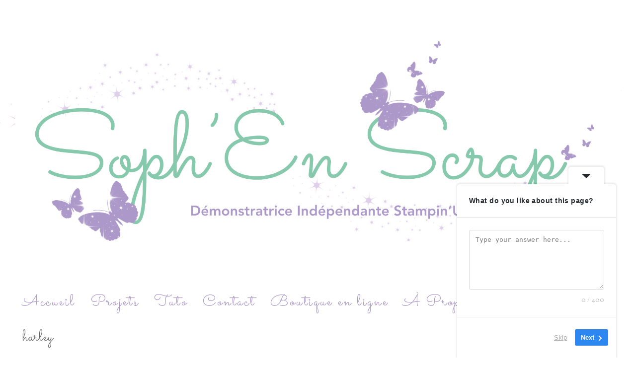

--- FILE ---
content_type: text/html; charset=UTF-8
request_url: https://www.sophenscrap.com/tag/harley/
body_size: 16677
content:
<!DOCTYPE html>
<html class="no-js" dir="ltr" lang="fr-FR" prefix="og: https://ogp.me/ns#">
<head>
<meta charset="UTF-8">
<meta name="viewport" content="width=device-width, initial-scale=1.0">
<link rel="profile" href="http://gmpg.org/xfn/11" />
<title>harley | Soph'En Scrap</title>
	<style>img:is([sizes="auto" i], [sizes^="auto," i]) { contain-intrinsic-size: 3000px 1500px }</style>
	
		<!-- All in One SEO 4.9.0 - aioseo.com -->
	<meta name="robots" content="max-image-preview:large" />
	<meta name="google-site-verification" content="lYUTsSQCBkJBvYQq8qYWYPvGVWVQnl9pJtK6pW_w6JY" />
	<link rel="canonical" href="https://www.sophenscrap.com/tag/harley/" />
	<meta name="generator" content="All in One SEO (AIOSEO) 4.9.0" />
		<script type="application/ld+json" class="aioseo-schema">
			{"@context":"https:\/\/schema.org","@graph":[{"@type":"BreadcrumbList","@id":"https:\/\/www.sophenscrap.com\/tag\/harley\/#breadcrumblist","itemListElement":[{"@type":"ListItem","@id":"https:\/\/www.sophenscrap.com#listItem","position":1,"name":"Accueil","item":"https:\/\/www.sophenscrap.com","nextItem":{"@type":"ListItem","@id":"https:\/\/www.sophenscrap.com\/tag\/harley\/#listItem","name":"harley"}},{"@type":"ListItem","@id":"https:\/\/www.sophenscrap.com\/tag\/harley\/#listItem","position":2,"name":"harley","previousItem":{"@type":"ListItem","@id":"https:\/\/www.sophenscrap.com#listItem","name":"Accueil"}}]},{"@type":"CollectionPage","@id":"https:\/\/www.sophenscrap.com\/tag\/harley\/#collectionpage","url":"https:\/\/www.sophenscrap.com\/tag\/harley\/","name":"harley | Soph'En Scrap","inLanguage":"fr-FR","isPartOf":{"@id":"https:\/\/www.sophenscrap.com\/#website"},"breadcrumb":{"@id":"https:\/\/www.sophenscrap.com\/tag\/harley\/#breadcrumblist"}},{"@type":"Person","@id":"https:\/\/www.sophenscrap.com\/#person","name":"sophie","image":{"@type":"ImageObject","@id":"https:\/\/www.sophenscrap.com\/tag\/harley\/#personImage","url":"https:\/\/secure.gravatar.com\/avatar\/51064ba53381fd306cfdd4b8ed330b89e4a052521bfc29e5ce7ce4b0f5a622fb?s=96&d=mm&r=g","width":96,"height":96,"caption":"sophie"}},{"@type":"WebSite","@id":"https:\/\/www.sophenscrap.com\/#website","url":"https:\/\/www.sophenscrap.com\/","name":"Soph'En Scrap","description":"La cr\u00e9ativit\u00e9 est un vilain d\u00e9faut","inLanguage":"fr-FR","publisher":{"@id":"https:\/\/www.sophenscrap.com\/#person"}}]}
		</script>
		<!-- All in One SEO -->

<link rel='dns-prefetch' href='//secure.gravatar.com' />
<link rel='dns-prefetch' href='//stats.wp.com' />
<link rel='dns-prefetch' href='//fonts.googleapis.com' />
<link rel='dns-prefetch' href='//v0.wordpress.com' />
<link rel='preconnect' href='//i0.wp.com' />
<link rel="alternate" type="application/rss+xml" title="Soph&#039;En Scrap &raquo; Flux" href="https://www.sophenscrap.com/feed/" />
<link rel="alternate" type="application/rss+xml" title="Soph&#039;En Scrap &raquo; Flux des commentaires" href="https://www.sophenscrap.com/comments/feed/" />
<link rel="alternate" type="application/rss+xml" title="Soph&#039;En Scrap &raquo; Flux de l’étiquette harley" href="https://www.sophenscrap.com/tag/harley/feed/" />
<script type="text/javascript">
/* <![CDATA[ */
window._wpemojiSettings = {"baseUrl":"https:\/\/s.w.org\/images\/core\/emoji\/16.0.1\/72x72\/","ext":".png","svgUrl":"https:\/\/s.w.org\/images\/core\/emoji\/16.0.1\/svg\/","svgExt":".svg","source":{"concatemoji":"https:\/\/www.sophenscrap.com\/wp-includes\/js\/wp-emoji-release.min.js?ver=6.8.3"}};
/*! This file is auto-generated */
!function(s,n){var o,i,e;function c(e){try{var t={supportTests:e,timestamp:(new Date).valueOf()};sessionStorage.setItem(o,JSON.stringify(t))}catch(e){}}function p(e,t,n){e.clearRect(0,0,e.canvas.width,e.canvas.height),e.fillText(t,0,0);var t=new Uint32Array(e.getImageData(0,0,e.canvas.width,e.canvas.height).data),a=(e.clearRect(0,0,e.canvas.width,e.canvas.height),e.fillText(n,0,0),new Uint32Array(e.getImageData(0,0,e.canvas.width,e.canvas.height).data));return t.every(function(e,t){return e===a[t]})}function u(e,t){e.clearRect(0,0,e.canvas.width,e.canvas.height),e.fillText(t,0,0);for(var n=e.getImageData(16,16,1,1),a=0;a<n.data.length;a++)if(0!==n.data[a])return!1;return!0}function f(e,t,n,a){switch(t){case"flag":return n(e,"\ud83c\udff3\ufe0f\u200d\u26a7\ufe0f","\ud83c\udff3\ufe0f\u200b\u26a7\ufe0f")?!1:!n(e,"\ud83c\udde8\ud83c\uddf6","\ud83c\udde8\u200b\ud83c\uddf6")&&!n(e,"\ud83c\udff4\udb40\udc67\udb40\udc62\udb40\udc65\udb40\udc6e\udb40\udc67\udb40\udc7f","\ud83c\udff4\u200b\udb40\udc67\u200b\udb40\udc62\u200b\udb40\udc65\u200b\udb40\udc6e\u200b\udb40\udc67\u200b\udb40\udc7f");case"emoji":return!a(e,"\ud83e\udedf")}return!1}function g(e,t,n,a){var r="undefined"!=typeof WorkerGlobalScope&&self instanceof WorkerGlobalScope?new OffscreenCanvas(300,150):s.createElement("canvas"),o=r.getContext("2d",{willReadFrequently:!0}),i=(o.textBaseline="top",o.font="600 32px Arial",{});return e.forEach(function(e){i[e]=t(o,e,n,a)}),i}function t(e){var t=s.createElement("script");t.src=e,t.defer=!0,s.head.appendChild(t)}"undefined"!=typeof Promise&&(o="wpEmojiSettingsSupports",i=["flag","emoji"],n.supports={everything:!0,everythingExceptFlag:!0},e=new Promise(function(e){s.addEventListener("DOMContentLoaded",e,{once:!0})}),new Promise(function(t){var n=function(){try{var e=JSON.parse(sessionStorage.getItem(o));if("object"==typeof e&&"number"==typeof e.timestamp&&(new Date).valueOf()<e.timestamp+604800&&"object"==typeof e.supportTests)return e.supportTests}catch(e){}return null}();if(!n){if("undefined"!=typeof Worker&&"undefined"!=typeof OffscreenCanvas&&"undefined"!=typeof URL&&URL.createObjectURL&&"undefined"!=typeof Blob)try{var e="postMessage("+g.toString()+"("+[JSON.stringify(i),f.toString(),p.toString(),u.toString()].join(",")+"));",a=new Blob([e],{type:"text/javascript"}),r=new Worker(URL.createObjectURL(a),{name:"wpTestEmojiSupports"});return void(r.onmessage=function(e){c(n=e.data),r.terminate(),t(n)})}catch(e){}c(n=g(i,f,p,u))}t(n)}).then(function(e){for(var t in e)n.supports[t]=e[t],n.supports.everything=n.supports.everything&&n.supports[t],"flag"!==t&&(n.supports.everythingExceptFlag=n.supports.everythingExceptFlag&&n.supports[t]);n.supports.everythingExceptFlag=n.supports.everythingExceptFlag&&!n.supports.flag,n.DOMReady=!1,n.readyCallback=function(){n.DOMReady=!0}}).then(function(){return e}).then(function(){var e;n.supports.everything||(n.readyCallback(),(e=n.source||{}).concatemoji?t(e.concatemoji):e.wpemoji&&e.twemoji&&(t(e.twemoji),t(e.wpemoji)))}))}((window,document),window._wpemojiSettings);
/* ]]> */
</script>
<link rel='stylesheet' id='validate-engine-css-css' href='https://www.sophenscrap.com/wp-content/plugins/wysija-newsletters/css/validationEngine.jquery.css?ver=2.22' type='text/css' media='all' />
<style id='wp-emoji-styles-inline-css' type='text/css'>

	img.wp-smiley, img.emoji {
		display: inline !important;
		border: none !important;
		box-shadow: none !important;
		height: 1em !important;
		width: 1em !important;
		margin: 0 0.07em !important;
		vertical-align: -0.1em !important;
		background: none !important;
		padding: 0 !important;
	}
</style>
<link rel='stylesheet' id='wp-block-library-css' href='https://www.sophenscrap.com/wp-includes/css/dist/block-library/style.min.css?ver=6.8.3' type='text/css' media='all' />
<style id='classic-theme-styles-inline-css' type='text/css'>
/*! This file is auto-generated */
.wp-block-button__link{color:#fff;background-color:#32373c;border-radius:9999px;box-shadow:none;text-decoration:none;padding:calc(.667em + 2px) calc(1.333em + 2px);font-size:1.125em}.wp-block-file__button{background:#32373c;color:#fff;text-decoration:none}
</style>
<link rel='stylesheet' id='aioseo/css/src/vue/standalone/blocks/table-of-contents/global.scss-css' href='https://www.sophenscrap.com/wp-content/plugins/all-in-one-seo-pack/dist/Lite/assets/css/table-of-contents/global.e90f6d47.css?ver=4.9.0' type='text/css' media='all' />
<link rel='stylesheet' id='mediaelement-css' href='https://www.sophenscrap.com/wp-includes/js/mediaelement/mediaelementplayer-legacy.min.css?ver=4.2.17' type='text/css' media='all' />
<link rel='stylesheet' id='wp-mediaelement-css' href='https://www.sophenscrap.com/wp-includes/js/mediaelement/wp-mediaelement.min.css?ver=6.8.3' type='text/css' media='all' />
<style id='jetpack-sharing-buttons-style-inline-css' type='text/css'>
.jetpack-sharing-buttons__services-list{display:flex;flex-direction:row;flex-wrap:wrap;gap:0;list-style-type:none;margin:5px;padding:0}.jetpack-sharing-buttons__services-list.has-small-icon-size{font-size:12px}.jetpack-sharing-buttons__services-list.has-normal-icon-size{font-size:16px}.jetpack-sharing-buttons__services-list.has-large-icon-size{font-size:24px}.jetpack-sharing-buttons__services-list.has-huge-icon-size{font-size:36px}@media print{.jetpack-sharing-buttons__services-list{display:none!important}}.editor-styles-wrapper .wp-block-jetpack-sharing-buttons{gap:0;padding-inline-start:0}ul.jetpack-sharing-buttons__services-list.has-background{padding:1.25em 2.375em}
</style>
<style id='global-styles-inline-css' type='text/css'>
:root{--wp--preset--aspect-ratio--square: 1;--wp--preset--aspect-ratio--4-3: 4/3;--wp--preset--aspect-ratio--3-4: 3/4;--wp--preset--aspect-ratio--3-2: 3/2;--wp--preset--aspect-ratio--2-3: 2/3;--wp--preset--aspect-ratio--16-9: 16/9;--wp--preset--aspect-ratio--9-16: 9/16;--wp--preset--color--black: #000000;--wp--preset--color--cyan-bluish-gray: #abb8c3;--wp--preset--color--white: #ffffff;--wp--preset--color--pale-pink: #f78da7;--wp--preset--color--vivid-red: #cf2e2e;--wp--preset--color--luminous-vivid-orange: #ff6900;--wp--preset--color--luminous-vivid-amber: #fcb900;--wp--preset--color--light-green-cyan: #7bdcb5;--wp--preset--color--vivid-green-cyan: #00d084;--wp--preset--color--pale-cyan-blue: #8ed1fc;--wp--preset--color--vivid-cyan-blue: #0693e3;--wp--preset--color--vivid-purple: #9b51e0;--wp--preset--gradient--vivid-cyan-blue-to-vivid-purple: linear-gradient(135deg,rgba(6,147,227,1) 0%,rgb(155,81,224) 100%);--wp--preset--gradient--light-green-cyan-to-vivid-green-cyan: linear-gradient(135deg,rgb(122,220,180) 0%,rgb(0,208,130) 100%);--wp--preset--gradient--luminous-vivid-amber-to-luminous-vivid-orange: linear-gradient(135deg,rgba(252,185,0,1) 0%,rgba(255,105,0,1) 100%);--wp--preset--gradient--luminous-vivid-orange-to-vivid-red: linear-gradient(135deg,rgba(255,105,0,1) 0%,rgb(207,46,46) 100%);--wp--preset--gradient--very-light-gray-to-cyan-bluish-gray: linear-gradient(135deg,rgb(238,238,238) 0%,rgb(169,184,195) 100%);--wp--preset--gradient--cool-to-warm-spectrum: linear-gradient(135deg,rgb(74,234,220) 0%,rgb(151,120,209) 20%,rgb(207,42,186) 40%,rgb(238,44,130) 60%,rgb(251,105,98) 80%,rgb(254,248,76) 100%);--wp--preset--gradient--blush-light-purple: linear-gradient(135deg,rgb(255,206,236) 0%,rgb(152,150,240) 100%);--wp--preset--gradient--blush-bordeaux: linear-gradient(135deg,rgb(254,205,165) 0%,rgb(254,45,45) 50%,rgb(107,0,62) 100%);--wp--preset--gradient--luminous-dusk: linear-gradient(135deg,rgb(255,203,112) 0%,rgb(199,81,192) 50%,rgb(65,88,208) 100%);--wp--preset--gradient--pale-ocean: linear-gradient(135deg,rgb(255,245,203) 0%,rgb(182,227,212) 50%,rgb(51,167,181) 100%);--wp--preset--gradient--electric-grass: linear-gradient(135deg,rgb(202,248,128) 0%,rgb(113,206,126) 100%);--wp--preset--gradient--midnight: linear-gradient(135deg,rgb(2,3,129) 0%,rgb(40,116,252) 100%);--wp--preset--font-size--small: 13px;--wp--preset--font-size--medium: 20px;--wp--preset--font-size--large: 36px;--wp--preset--font-size--x-large: 42px;--wp--preset--spacing--20: 0.44rem;--wp--preset--spacing--30: 0.67rem;--wp--preset--spacing--40: 1rem;--wp--preset--spacing--50: 1.5rem;--wp--preset--spacing--60: 2.25rem;--wp--preset--spacing--70: 3.38rem;--wp--preset--spacing--80: 5.06rem;--wp--preset--shadow--natural: 6px 6px 9px rgba(0, 0, 0, 0.2);--wp--preset--shadow--deep: 12px 12px 50px rgba(0, 0, 0, 0.4);--wp--preset--shadow--sharp: 6px 6px 0px rgba(0, 0, 0, 0.2);--wp--preset--shadow--outlined: 6px 6px 0px -3px rgba(255, 255, 255, 1), 6px 6px rgba(0, 0, 0, 1);--wp--preset--shadow--crisp: 6px 6px 0px rgba(0, 0, 0, 1);}:where(.is-layout-flex){gap: 0.5em;}:where(.is-layout-grid){gap: 0.5em;}body .is-layout-flex{display: flex;}.is-layout-flex{flex-wrap: wrap;align-items: center;}.is-layout-flex > :is(*, div){margin: 0;}body .is-layout-grid{display: grid;}.is-layout-grid > :is(*, div){margin: 0;}:where(.wp-block-columns.is-layout-flex){gap: 2em;}:where(.wp-block-columns.is-layout-grid){gap: 2em;}:where(.wp-block-post-template.is-layout-flex){gap: 1.25em;}:where(.wp-block-post-template.is-layout-grid){gap: 1.25em;}.has-black-color{color: var(--wp--preset--color--black) !important;}.has-cyan-bluish-gray-color{color: var(--wp--preset--color--cyan-bluish-gray) !important;}.has-white-color{color: var(--wp--preset--color--white) !important;}.has-pale-pink-color{color: var(--wp--preset--color--pale-pink) !important;}.has-vivid-red-color{color: var(--wp--preset--color--vivid-red) !important;}.has-luminous-vivid-orange-color{color: var(--wp--preset--color--luminous-vivid-orange) !important;}.has-luminous-vivid-amber-color{color: var(--wp--preset--color--luminous-vivid-amber) !important;}.has-light-green-cyan-color{color: var(--wp--preset--color--light-green-cyan) !important;}.has-vivid-green-cyan-color{color: var(--wp--preset--color--vivid-green-cyan) !important;}.has-pale-cyan-blue-color{color: var(--wp--preset--color--pale-cyan-blue) !important;}.has-vivid-cyan-blue-color{color: var(--wp--preset--color--vivid-cyan-blue) !important;}.has-vivid-purple-color{color: var(--wp--preset--color--vivid-purple) !important;}.has-black-background-color{background-color: var(--wp--preset--color--black) !important;}.has-cyan-bluish-gray-background-color{background-color: var(--wp--preset--color--cyan-bluish-gray) !important;}.has-white-background-color{background-color: var(--wp--preset--color--white) !important;}.has-pale-pink-background-color{background-color: var(--wp--preset--color--pale-pink) !important;}.has-vivid-red-background-color{background-color: var(--wp--preset--color--vivid-red) !important;}.has-luminous-vivid-orange-background-color{background-color: var(--wp--preset--color--luminous-vivid-orange) !important;}.has-luminous-vivid-amber-background-color{background-color: var(--wp--preset--color--luminous-vivid-amber) !important;}.has-light-green-cyan-background-color{background-color: var(--wp--preset--color--light-green-cyan) !important;}.has-vivid-green-cyan-background-color{background-color: var(--wp--preset--color--vivid-green-cyan) !important;}.has-pale-cyan-blue-background-color{background-color: var(--wp--preset--color--pale-cyan-blue) !important;}.has-vivid-cyan-blue-background-color{background-color: var(--wp--preset--color--vivid-cyan-blue) !important;}.has-vivid-purple-background-color{background-color: var(--wp--preset--color--vivid-purple) !important;}.has-black-border-color{border-color: var(--wp--preset--color--black) !important;}.has-cyan-bluish-gray-border-color{border-color: var(--wp--preset--color--cyan-bluish-gray) !important;}.has-white-border-color{border-color: var(--wp--preset--color--white) !important;}.has-pale-pink-border-color{border-color: var(--wp--preset--color--pale-pink) !important;}.has-vivid-red-border-color{border-color: var(--wp--preset--color--vivid-red) !important;}.has-luminous-vivid-orange-border-color{border-color: var(--wp--preset--color--luminous-vivid-orange) !important;}.has-luminous-vivid-amber-border-color{border-color: var(--wp--preset--color--luminous-vivid-amber) !important;}.has-light-green-cyan-border-color{border-color: var(--wp--preset--color--light-green-cyan) !important;}.has-vivid-green-cyan-border-color{border-color: var(--wp--preset--color--vivid-green-cyan) !important;}.has-pale-cyan-blue-border-color{border-color: var(--wp--preset--color--pale-cyan-blue) !important;}.has-vivid-cyan-blue-border-color{border-color: var(--wp--preset--color--vivid-cyan-blue) !important;}.has-vivid-purple-border-color{border-color: var(--wp--preset--color--vivid-purple) !important;}.has-vivid-cyan-blue-to-vivid-purple-gradient-background{background: var(--wp--preset--gradient--vivid-cyan-blue-to-vivid-purple) !important;}.has-light-green-cyan-to-vivid-green-cyan-gradient-background{background: var(--wp--preset--gradient--light-green-cyan-to-vivid-green-cyan) !important;}.has-luminous-vivid-amber-to-luminous-vivid-orange-gradient-background{background: var(--wp--preset--gradient--luminous-vivid-amber-to-luminous-vivid-orange) !important;}.has-luminous-vivid-orange-to-vivid-red-gradient-background{background: var(--wp--preset--gradient--luminous-vivid-orange-to-vivid-red) !important;}.has-very-light-gray-to-cyan-bluish-gray-gradient-background{background: var(--wp--preset--gradient--very-light-gray-to-cyan-bluish-gray) !important;}.has-cool-to-warm-spectrum-gradient-background{background: var(--wp--preset--gradient--cool-to-warm-spectrum) !important;}.has-blush-light-purple-gradient-background{background: var(--wp--preset--gradient--blush-light-purple) !important;}.has-blush-bordeaux-gradient-background{background: var(--wp--preset--gradient--blush-bordeaux) !important;}.has-luminous-dusk-gradient-background{background: var(--wp--preset--gradient--luminous-dusk) !important;}.has-pale-ocean-gradient-background{background: var(--wp--preset--gradient--pale-ocean) !important;}.has-electric-grass-gradient-background{background: var(--wp--preset--gradient--electric-grass) !important;}.has-midnight-gradient-background{background: var(--wp--preset--gradient--midnight) !important;}.has-small-font-size{font-size: var(--wp--preset--font-size--small) !important;}.has-medium-font-size{font-size: var(--wp--preset--font-size--medium) !important;}.has-large-font-size{font-size: var(--wp--preset--font-size--large) !important;}.has-x-large-font-size{font-size: var(--wp--preset--font-size--x-large) !important;}
:where(.wp-block-post-template.is-layout-flex){gap: 1.25em;}:where(.wp-block-post-template.is-layout-grid){gap: 1.25em;}
:where(.wp-block-columns.is-layout-flex){gap: 2em;}:where(.wp-block-columns.is-layout-grid){gap: 2em;}
:root :where(.wp-block-pullquote){font-size: 1.5em;line-height: 1.6;}
</style>
<link rel='stylesheet' id='contact-form-7-css' href='https://www.sophenscrap.com/wp-content/plugins/contact-form-7/includes/css/styles.css?ver=6.1.3' type='text/css' media='all' />
<link rel='stylesheet' id='jpibfi-style-css' href='https://www.sophenscrap.com/wp-content/plugins/jquery-pin-it-button-for-images/css/client.css?ver=3.0.6' type='text/css' media='all' />
<link rel='stylesheet' id='googlefonts-css' href='https://fonts.googleapis.com/css?family=Sacramento:400&subset=latin' type='text/css' media='all' />
<link rel='stylesheet' id='mh-google-fonts-css' href='https://fonts.googleapis.com/css?family=Lato:300italic,300,400italic,400,900|Vollkorn:400,400italic' type='text/css' media='all' />
<link rel='stylesheet' id='mh-font-awesome-css' href='https://www.sophenscrap.com/wp-content/themes/mh-purity-lite/includes/font-awesome.min.css' type='text/css' media='all' />
<link rel='stylesheet' id='mh-style-css' href='https://www.sophenscrap.com/wp-content/themes/mh-purity-lite/style.css?ver=6.8.3' type='text/css' media='all' />
<style id='jetpack_facebook_likebox-inline-css' type='text/css'>
.widget_facebook_likebox {
	overflow: hidden;
}

</style>
<link rel='stylesheet' id='dashicons-css' href='https://www.sophenscrap.com/wp-includes/css/dashicons.min.css?ver=6.8.3' type='text/css' media='all' />
<link rel='stylesheet' id='my-calendar-lists-css' href='https://www.sophenscrap.com/wp-content/plugins/my-calendar/css/list-presets.css?ver=3.6.16' type='text/css' media='all' />
<link rel='stylesheet' id='my-calendar-reset-css' href='https://www.sophenscrap.com/wp-content/plugins/my-calendar/css/reset.css?ver=3.6.16' type='text/css' media='all' />
<link rel='stylesheet' id='my-calendar-style-css' href='https://www.sophenscrap.com/wp-content/plugins/my-calendar/styles/twentyfifteen.css?ver=3.6.16-twentyfifteen-css' type='text/css' media='all' />
<style id='my-calendar-style-inline-css' type='text/css'>

/* Styles by My Calendar - Joe Dolson https://www.joedolson.com/ */

.my-calendar-modal .event-title svg { background-color: #ffffcc; padding: 3px; }
.mc-main .mc_general .event-title, .mc-main .mc_general .event-title a { background: #ffffcc !important; color: #000000 !important; }
.mc-main .mc_general .event-title button { background: #ffffcc !important; color: #000000 !important; }
.mc-main .mc_general .event-title a:hover, .mc-main .mc_general .event-title a:focus { background: #ffffff !important;}
.mc-main .mc_general .event-title button:hover, .mc-main .mc_general .event-title button:focus { background: #ffffff !important;}
.mc-main, .mc-event, .my-calendar-modal, .my-calendar-modal-overlay, .mc-event-list {--primary-dark: #313233; --primary-light: #fff; --secondary-light: #fff; --secondary-dark: #000; --highlight-dark: #666; --highlight-light: #efefef; --close-button: #b32d2e; --search-highlight-bg: #f5e6ab; --navbar-background: transparent; --nav-button-bg: #fff; --nav-button-color: #313233; --nav-button-border: #313233; --nav-input-border: #313233; --nav-input-background: #fff; --nav-input-color: #313233; --grid-cell-border: #0000001f; --grid-header-border: #313233; --grid-header-color: #313233; --grid-weekend-color: #313233; --grid-header-bg: transparent; --grid-weekend-bg: transparent; --grid-cell-background: transparent; --current-day-border: #313233; --current-day-color: #313233; --current-day-bg: transparent; --date-has-events-bg: #313233; --date-has-events-color: #f6f7f7; --calendar-heading: clamp( 1.125rem, 24px, 2.5rem ); --event-title: clamp( 1.25rem, 24px, 2.5rem ); --grid-date: 16px; --grid-date-heading: clamp( .75rem, 16px, 1.5rem ); --modal-title: 1.5rem; --navigation-controls: clamp( .75rem, 16px, 1.5rem ); --card-heading: 1.125rem; --list-date: 1.25rem; --author-card: clamp( .75rem, 14px, 1.5rem); --single-event-title: clamp( 1.25rem, 24px, 2.5rem ); --mini-time-text: clamp( .75rem, 14px 1.25rem ); --list-event-date: 1.25rem; --list-event-title: 1.2rem; --grid-max-width: 1260px; --list-preset-border-color: #000000; --list-preset-stripe-background: rgba( 0,0,0,.04 ); --list-preset-date-badge-background: #000; --list-preset-date-badge-color: #fff; --list-preset-background: transparent; --category-mc_general: #ffffcc; }
</style>
<link rel='stylesheet' id='sharedaddy-css' href='https://www.sophenscrap.com/wp-content/plugins/jetpack/modules/sharedaddy/sharing.css?ver=15.2' type='text/css' media='all' />
<link rel='stylesheet' id='social-logos-css' href='https://www.sophenscrap.com/wp-content/plugins/jetpack/_inc/social-logos/social-logos.min.css?ver=15.2' type='text/css' media='all' />
<script type="text/javascript" src="https://www.sophenscrap.com/wp-includes/js/jquery/jquery.min.js?ver=3.7.1" id="jquery-core-js"></script>
<script type="text/javascript" src="https://www.sophenscrap.com/wp-includes/js/jquery/jquery-migrate.min.js?ver=3.4.1" id="jquery-migrate-js"></script>
<script type="text/javascript" src="https://www.sophenscrap.com/wp-content/themes/mh-purity-lite/js/scripts.js?ver=6.8.3" id="mh-scripts-js"></script>
<link rel="https://api.w.org/" href="https://www.sophenscrap.com/wp-json/" /><link rel="alternate" title="JSON" type="application/json" href="https://www.sophenscrap.com/wp-json/wp/v2/tags/1654" /><link rel="EditURI" type="application/rsd+xml" title="RSD" href="https://www.sophenscrap.com/xmlrpc.php?rsd" />
<meta name="generator" content="WordPress 6.8.3" />
<style type="text/css">
	a.pinit-button.custom span {
		}

	.pinit-hover {
		opacity: 0.8 !important;
		filter: alpha(opacity=80) !important;
	}
	a.pinit-button {
	border-bottom: 0 !important;
	box-shadow: none !important;
	margin-bottom: 0 !important;
}
a.pinit-button::after {
    display: none;
}</style>
		<style type='text/css' media='screen'>
	h1{ font-family:"Sacramento", arial, sans-serif;}
	h2{ font-family:"Sacramento", arial, sans-serif;}
</style>
<!-- fonts delivered by Wordpress Google Fonts, a plugin by Adrian3.com -->	<style>img#wpstats{display:none}</style>
		<style data-context="foundation-flickity-css">/*! Flickity v2.0.2
http://flickity.metafizzy.co
---------------------------------------------- */.flickity-enabled{position:relative}.flickity-enabled:focus{outline:0}.flickity-viewport{overflow:hidden;position:relative;height:100%}.flickity-slider{position:absolute;width:100%;height:100%}.flickity-enabled.is-draggable{-webkit-tap-highlight-color:transparent;tap-highlight-color:transparent;-webkit-user-select:none;-moz-user-select:none;-ms-user-select:none;user-select:none}.flickity-enabled.is-draggable .flickity-viewport{cursor:move;cursor:-webkit-grab;cursor:grab}.flickity-enabled.is-draggable .flickity-viewport.is-pointer-down{cursor:-webkit-grabbing;cursor:grabbing}.flickity-prev-next-button{position:absolute;top:50%;width:44px;height:44px;border:none;border-radius:50%;background:#fff;background:hsla(0,0%,100%,.75);cursor:pointer;-webkit-transform:translateY(-50%);transform:translateY(-50%)}.flickity-prev-next-button:hover{background:#fff}.flickity-prev-next-button:focus{outline:0;box-shadow:0 0 0 5px #09f}.flickity-prev-next-button:active{opacity:.6}.flickity-prev-next-button.previous{left:10px}.flickity-prev-next-button.next{right:10px}.flickity-rtl .flickity-prev-next-button.previous{left:auto;right:10px}.flickity-rtl .flickity-prev-next-button.next{right:auto;left:10px}.flickity-prev-next-button:disabled{opacity:.3;cursor:auto}.flickity-prev-next-button svg{position:absolute;left:20%;top:20%;width:60%;height:60%}.flickity-prev-next-button .arrow{fill:#333}.flickity-page-dots{position:absolute;width:100%;bottom:-25px;padding:0;margin:0;list-style:none;text-align:center;line-height:1}.flickity-rtl .flickity-page-dots{direction:rtl}.flickity-page-dots .dot{display:inline-block;width:10px;height:10px;margin:0 8px;background:#333;border-radius:50%;opacity:.25;cursor:pointer}.flickity-page-dots .dot.is-selected{opacity:1}</style><style data-context="foundation-slideout-css">.slideout-menu{position:fixed;left:0;top:0;bottom:0;right:auto;z-index:0;width:256px;overflow-y:auto;-webkit-overflow-scrolling:touch;display:none}.slideout-menu.pushit-right{left:auto;right:0}.slideout-panel{position:relative;z-index:1;will-change:transform}.slideout-open,.slideout-open .slideout-panel,.slideout-open body{overflow:hidden}.slideout-open .slideout-menu{display:block}.pushit{display:none}</style><!--[if lt IE 9]>
<script src="https://www.sophenscrap.com/wp-content/themes/mh-purity-lite/js/css3-mediaqueries.js"></script>
<![endif]-->
<style type="text/css" id="custom-background-css">
body.custom-background { background-image: url("https://www.sophenscrap.com/wp-content/uploads/2019/07/Capture-d’écran-2019-07-10-à-23.19.05.png"); background-position: center top; background-size: cover; background-repeat: no-repeat; background-attachment: fixed; }
</style>
	<link rel="icon" href="https://i0.wp.com/www.sophenscrap.com/wp-content/uploads/2019/07/cropped-Capture-d%E2%80%99%C3%A9cran-2019-07-10-%C3%A0-21.50.46.png?fit=32%2C32&#038;ssl=1" sizes="32x32" />
<link rel="icon" href="https://i0.wp.com/www.sophenscrap.com/wp-content/uploads/2019/07/cropped-Capture-d%E2%80%99%C3%A9cran-2019-07-10-%C3%A0-21.50.46.png?fit=192%2C192&#038;ssl=1" sizes="192x192" />
<link rel="apple-touch-icon" href="https://i0.wp.com/www.sophenscrap.com/wp-content/uploads/2019/07/cropped-Capture-d%E2%80%99%C3%A9cran-2019-07-10-%C3%A0-21.50.46.png?fit=180%2C180&#038;ssl=1" />
<meta name="msapplication-TileImage" content="https://i0.wp.com/www.sophenscrap.com/wp-content/uploads/2019/07/cropped-Capture-d%E2%80%99%C3%A9cran-2019-07-10-%C3%A0-21.50.46.png?fit=270%2C270&#038;ssl=1" />
<style>.ios7.web-app-mode.has-fixed header{ background-color: rgba(255,255,255,.88);}</style>		<style type="text/css" id="wp-custom-css">
			.container {
	width: 1220px;
	margin: 0 auto;
	position: relative;
	background: #FFF none repeat scroll 0 0;
}

.content {
	width: 850px;
	overflow: hidden;
}

.main-nav li a {
	display: block;
	color: #87C9AC;
	font-size: 1.125rem;
	line-height: 1;
	letter-spacing: 2.7px;
	padding: 12px 0;
	margin-right: 30px;
	font-family:sacramento;
}

a {
	text-decoration: none;
	color: #AD99C8;
}

.main-nav ul .current-menu-item > a {
	border-bottom: 2px solid #AD99C8;
	color: #AD99C8;
}

.main-nav li a:hover {
	color: #87C9AC;
}

.page-numbers:hover, .current, a:hover .pagelink {
	background: #87C9AC none repeat scroll 0 0;
	color: #FFF;
}

h1, h2, h3, h4, h5, h6 {
	color: #666666;
	line-height: 1.3;
	font-weight: 100;
}

.post-thumbnail img {
	width: 60%;
}

input[type="submit"] {
	color: #FFF;
	padding: .3125rem .625rem;
	background: #AD99C8 none repeat scroll 0 0;
	text-decoration: none;
	cursor: pointer;
	display: inline-block;
	border: 0 none;
}

.main-nav li a {
	display: block;
	color: #AD99C8;
	font-size: 2rem;
	line-height: 1;
	letter-spacing: 2.7px;
	padding: 12px 0;
	margin-right: 30px;
	text-transform: none;
}

.main-nav {
	font-weight: 100 !important;
	text-transform: none;
}

h3 {
	font-size: 1.7rem;
	font-family: "Sacramento", arial, sans-serif;
}

a:hover {
	color: #87C9AC;
}

.fa-comment-o, .fa-circle {
	color: #87C9AC;
}

.header-wrap {
	position: relative;
	margin: 0 15px;
	border-top: 5px solid #fff;
}

.widget-title {
	font-size: 1.8rem;
	font-weight: 300;
	font-style: italic;
	letter-spacing: 6px;
	text-align: center;
	text-transform: none;
	color: #87C9AC;
	padding: 20px 0;
	padding: 1.25rem 0;
	border-top: 1px solid #AD99C8;
	font-family:sacramento;
}

#searchsubmit {
	position: absolute;
	display: inline-block;
	width: 30%;
	height: 30px;
	font-size: 25px;
	line-height: 20px;
	padding: 0;
	border-radius: 0;
	font-family: "Sacramento", arial, sans-serif;
}

.required {
	color: #AD99C8;
}

input[type="text"]:hover, input[type="email"]:hover, textarea:hover {
	border: 1px solid #AD99C8;
}

.entry-title {
	text-transform: none;
}

p {
	font-family: 'Vollkorn', serif;
	font-size: 16px;
}

footer {
	color: #808080;
	margin: 40px 15px 0;
	border-top: 1px solid #fff;
	font-family: 'Vollkorn', serif;
	font-size: 15px;
}

.mc-main .has-events .mc-date {
    font-weight: 700;
    background: #ad99c8;
    color: #000;
}

.commentlist .bypostauthor {
    padding-left: 15px;
    border-left: 8px solid;
}		</style>
		</head>
<body class="archive tag tag-harley tag-1654 custom-background wp-theme-mh-purity-lite">
<div class="container">
<header class="header-wrap">
	<a href="https://www.sophenscrap.com/" title="Soph&#039;En Scrap" rel="home">
<div class="logo-wrap" role="banner">
<img class="header-image" src="https://www.sophenscrap.com/wp-content/uploads/2019/07/Capture-d’écran-2019-07-06-à-17.50.36.png" height="849" width="2003" alt="Soph&#039;En Scrap" />
</div>
</a>
	<nav class="main-nav mh-clearfix">
		<div class="menu-menu-1-container"><ul id="menu-menu-1" class="menu"><li id="menu-item-46" class="menu-item menu-item-type-custom menu-item-object-custom menu-item-home menu-item-has-children menu-item-46"><a href="http://www.sophenscrap.com/">Accueil</a>
<ul class="sub-menu">
	<li id="menu-item-7393" class="menu-item menu-item-type-post_type menu-item-object-post menu-item-7393"><a href="https://www.sophenscrap.com/2023/04/les-bb-box-de-soph-et-envoie-du-catalogue-annuel/">Les BB Box de Soph’ et envoie du catalogue annuel</a></li>
</ul>
</li>
<li id="menu-item-49" class="menu-item menu-item-type-post_type menu-item-object-page menu-item-has-children menu-item-49"><a href="https://www.sophenscrap.com/projets/">Projets</a>
<ul class="sub-menu">
	<li id="menu-item-50" class="menu-item menu-item-type-taxonomy menu-item-object-category menu-item-50"><a href="https://www.sophenscrap.com/category/anniversaire/">anniv</a></li>
	<li id="menu-item-51" class="menu-item menu-item-type-taxonomy menu-item-object-category menu-item-51"><a href="https://www.sophenscrap.com/category/blog-hop/">blog hop</a></li>
	<li id="menu-item-52" class="menu-item menu-item-type-taxonomy menu-item-object-category menu-item-52"><a href="https://www.sophenscrap.com/category/boites/">boîtes</a></li>
	<li id="menu-item-53" class="menu-item menu-item-type-taxonomy menu-item-object-category menu-item-53"><a href="https://www.sophenscrap.com/category/cartes/">cartes</a></li>
	<li id="menu-item-55" class="menu-item menu-item-type-taxonomy menu-item-object-category menu-item-55"><a href="https://www.sophenscrap.com/category/fetes/">fêtes</a></li>
	<li id="menu-item-56" class="menu-item menu-item-type-taxonomy menu-item-object-category menu-item-56"><a href="https://www.sophenscrap.com/category/home-deco/">home déco</a></li>
</ul>
</li>
<li id="menu-item-1142" class="menu-item menu-item-type-taxonomy menu-item-object-category menu-item-1142"><a href="https://www.sophenscrap.com/category/tuto/">Tuto</a></li>
<li id="menu-item-42" class="menu-item menu-item-type-post_type menu-item-object-page menu-item-42"><a href="https://www.sophenscrap.com/contact/">Contact</a></li>
<li id="menu-item-5277" class="menu-item menu-item-type-custom menu-item-object-custom menu-item-5277"><a href="https://www.stampinup.fr?demoid=5024495">Boutique en ligne</a></li>
<li id="menu-item-41" class="menu-item menu-item-type-post_type menu-item-object-page menu-item-41"><a href="https://www.sophenscrap.com/a-propos/">À Propos</a></li>
</ul></div>	</nav>
</header><div class="wrapper mh-clearfix">
	<div class="content left">
		<header class="post-header">
<h1 class="entry-title">harley</h1>
</header>
				<article class="post-7322 post type-post status-publish format-standard has-post-thumbnail hentry category-cartes category-tuto category-video tag-carte tag-encre-liquide tag-fond-de-carte tag-harley tag-live-creatif tag-live-facebook tag-moto tag-mousse-a-raser tag-scrap tag-stampin-up tag-tuto">
	<div class="loop-wrap mh-clearfix">
		<div class="loop-thumb">
			<a href="https://www.sophenscrap.com/2023/03/quoi-jai-oublie-de-vous-mettre-le-replay-ici-pfff/">
				<input class="jpibfi" type="hidden"><img width="310" height="174" src="https://i0.wp.com/www.sophenscrap.com/wp-content/uploads/2023/03/IMG_0065-scaled.jpg?resize=310%2C174&amp;ssl=1" class="attachment-featured size-featured wp-post-image" alt="" decoding="async" fetchpriority="high" srcset="https://i0.wp.com/www.sophenscrap.com/wp-content/uploads/2023/03/IMG_0065-scaled.jpg?resize=310%2C174&amp;ssl=1 310w, https://i0.wp.com/www.sophenscrap.com/wp-content/uploads/2023/03/IMG_0065-scaled.jpg?zoom=2&amp;resize=310%2C174&amp;ssl=1 620w, https://i0.wp.com/www.sophenscrap.com/wp-content/uploads/2023/03/IMG_0065-scaled.jpg?zoom=3&amp;resize=310%2C174&amp;ssl=1 930w" sizes="(max-width: 310px) 100vw, 310px" data-jpibfi-post-excerpt="" data-jpibfi-post-url="https://www.sophenscrap.com/2023/03/quoi-jai-oublie-de-vous-mettre-le-replay-ici-pfff/" data-jpibfi-post-title="Quoi j&rsquo;ai oublié de vous mettre le replay ici pfff :)" data-jpibfi-src="https://i0.wp.com/www.sophenscrap.com/wp-content/uploads/2023/03/IMG_0065-scaled.jpg?resize=310%2C174&amp;ssl=1" >			</a>
		</div>
		<header class="loop-data">
			<div class="loop-meta">
				<span class="loop-date"><a href="https://www.sophenscrap.com/2023/03/quoi-jai-oublie-de-vous-mettre-le-replay-ici-pfff/" rel="bookmark">14 mars 2023</a></span>
				<span class="loop-comments"><i class="fa fa-comment-o"></i>0</span>
			</div>
			<h3 class="loop-title"><a href="https://www.sophenscrap.com/2023/03/quoi-jai-oublie-de-vous-mettre-le-replay-ici-pfff/" rel="bookmark">Quoi j&rsquo;ai oublié de vous mettre le replay ici pfff :)</a></h3>
		</header>
		<div class="mh-excerpt">Hello la compagnie!!! Comment ça va par ici? Je me rend compte que je n&rsquo;ai pas partagé le replay du <a href="https://www.sophenscrap.com/2023/03/quoi-jai-oublie-de-vous-mettre-le-replay-ici-pfff/" title="Quoi j&rsquo;ai oublié de vous mettre le replay ici pfff :)">..Cliquer pour la suite..</a></div>
	</div>
</article>	</div>
	<aside class="sidebar sb-right">
	<div id="search-2" class="sb-widget widget_search"><form role="search" method="get" id="searchform" action="https://www.sophenscrap.com/">
    <fieldset>
	<input type="text" value="" name="s" id="s" />
	<input type="submit" id="searchsubmit" value="Search" />
    </fieldset>
</form></div><div id="media_image-8" class="sb-widget widget_media_image"><a href="https://www.stampinup.fr/join?demoid=5024495"><img width="300" height="129" src="https://i0.wp.com/www.sophenscrap.com/wp-content/uploads/2019/07/Capture-d%E2%80%99%C3%A9cran-2019-07-10-%C3%A0-22.51.29.png?fit=300%2C129&amp;ssl=1" class="image wp-image-4174  attachment-medium size-medium" alt="" style="max-width: 100%; height: auto;" decoding="async" loading="lazy" /></a></div><div id="media_image-3" class="sb-widget widget_media_image"><img width="300" height="214" src="https://i0.wp.com/www.sophenscrap.com/wp-content/uploads/2019/07/3a0aece8e0a02d354bf504f15ae1448f.jpeg?fit=300%2C214&amp;ssl=1" class="image wp-image-4154  attachment-medium size-medium" alt="" style="max-width: 100%; height: auto;" decoding="async" loading="lazy" srcset="https://i0.wp.com/www.sophenscrap.com/wp-content/uploads/2019/07/3a0aece8e0a02d354bf504f15ae1448f.jpeg?w=525&amp;ssl=1 525w, https://i0.wp.com/www.sophenscrap.com/wp-content/uploads/2019/07/3a0aece8e0a02d354bf504f15ae1448f.jpeg?resize=300%2C214&amp;ssl=1 300w" sizes="auto, (max-width: 300px) 100vw, 300px" /></div><div id="text-4" class="sb-widget widget_text"><h4 class="widget-title">Catalogues Stampin&rsquo;Up</h4>			<div class="textwidget"><p><center><br />
<a href="https://issuu.com/stampinup/docs/catalogue_annuel_2025-2026_fr?fr=xKAE9_zU1NQ" target="_blank" title="stampinup.com"><br /><img data-recalc-dims="1" src="https://i0.wp.com/i.goopics.net/eppget.jpg?w=650&#038;ssl=1" border="0" alt="tonimage"></a><br />
<center></p>
</div>
		</div><div id="media_image-12" class="sb-widget widget_media_image"><a href="https://www.stampinup.fr/?demoid=5024495"><img width="300" height="126" src="https://i0.wp.com/www.sophenscrap.com/wp-content/uploads/2020/06/Capture-d%E2%80%99%C3%A9cran-2019-07-06-%C3%A0-17.50.17-3.png?fit=300%2C126&amp;ssl=1" class="image wp-image-5279  attachment-medium size-medium" alt="" style="max-width: 100%; height: auto;" decoding="async" loading="lazy" /></a></div><div id="text-9" class="sb-widget widget_text">			<div class="textwidget"><p><center><a title="stampinup.com" href="https://www.facebook.com/Soph-En-Scrap-831445270578923/" target="_blank" rel="noopener"><br />
<img decoding="async" data-recalc-dims="1" src="https://i0.wp.com/i.goopics.net/kjjmL.png?w=650&#038;ssl=1" alt="tonimage" border="0" /></a> <a title="stampinup.com" href="https://www.instagram.com/sophenscrap/" target="_blank" rel="noopener"><br />
</a><a href="https://www.instagram.com/" target="_blank" rel="noopener"><img loading="lazy" decoding="async" data-recalc-dims="1" class="alignnone" src="https://i0.wp.com/i.goopics.net/VvvA1.png?resize=60%2C60&#038;ssl=1" alt="tonimage" width="60" height="60" border="0" /></a> <a title="stampinup.com" href="https://www.pinterest.fr/jackdaniels_880/" target="_blank" rel="noopener"><br />
</a><a href="https://www.pinterest.fr/" target="_blank" rel="noopener"><img loading="lazy" decoding="async" data-recalc-dims="1" class="alignnone" src="https://i0.wp.com/i.goopics.net/aOO1A.png?resize=60%2C60&#038;ssl=1" alt="tonimage" width="60" height="60" border="0" /></a></center></p>
</div>
		</div><div id="my_calendar_mini_widget-3" class="sb-widget widget_my_calendar_mini_widget"><h4 class="widget-title">Porte ouverte à la maison </h4>
<div id='mc_mini_widget-3' class='mc-main mcjs listjs gridjs minijs ajaxjs twentyfifteen mini month mc_mini_widget-3 is-main-view'><h2 id="mc_head_mc_mini_widget-3" class="heading my-calendar-month"><span>Évènements en novembre 2025</span></h2>
<div class="mc-content">
<table class='my-calendar-table' aria-labelledby='mc_head_mc_mini_widget-3'>
<thead>
	<tr class='mc-row'>
		<th scope="col" class='day-heading mon'><span aria-hidden="true"><abbr title="Lundi">L</abbr></span><span class="screen-reader-text">lundi</span></th>

		<th scope="col" class='day-heading tues'><span aria-hidden="true"><abbr title="Mardi">M</abbr></span><span class="screen-reader-text">mardi</span></th>

		<th scope="col" class='day-heading wed'><span aria-hidden="true"><abbr title="Mercredi">M</abbr></span><span class="screen-reader-text">mercredi</span></th>

		<th scope="col" class='day-heading thur'><span aria-hidden="true"><abbr title="Jeudi">J</abbr></span><span class="screen-reader-text">jeudi</span></th>

		<th scope="col" class='day-heading fri'><span aria-hidden="true"><abbr title="Vendredi">V</abbr></span><span class="screen-reader-text">vendredi</span></th>

		<th scope="col" class='weekend-heading sat'><span aria-hidden="true"><abbr title="Samedi">S</abbr></span><span class="screen-reader-text">samedi</span></th>

		<th scope="col" class='weekend-heading sun'><span aria-hidden="true"><abbr title="Dimanche">D</abbr></span><span class="screen-reader-text">dimanche</span></th>
	</tr>
</thead>
<tbody>
<tr class='mc-row'><td class='no-events lundi lun past-day past-date  nextmonth no-events day-with-date'><div class='mc-date-container'><span class='mc-date no-events'><span aria-hidden='true'>27</span><span class='screen-reader-text'>27 octobre 2025</span></span></div>
</td>
<td class='no-events mardi mar past-day past-date  nextmonth no-events day-with-date'><div class='mc-date-container'><span class='mc-date no-events'><span aria-hidden='true'>28</span><span class='screen-reader-text'>28 octobre 2025</span></span></div>
</td>
<td class='no-events mercredi mer past-day past-date  nextmonth no-events day-with-date'><div class='mc-date-container'><span class='mc-date no-events'><span aria-hidden='true'>29</span><span class='screen-reader-text'>29 octobre 2025</span></span></div>
</td>
<td class='no-events jeudi jeu past-day past-date  nextmonth no-events day-with-date'><div class='mc-date-container'><span class='mc-date no-events'><span aria-hidden='true'>30</span><span class='screen-reader-text'>30 octobre 2025</span></span></div>
</td>
<td class='no-events vendredi ven past-day past-date  nextmonth no-events day-with-date'><div class='mc-date-container'><span class='mc-date no-events'><span aria-hidden='true'>31</span><span class='screen-reader-text'>31 octobre 2025</span></span></div>
</td>
<td class='no-events samedi sam past-day past-date weekend  no-events day-with-date'><div class='mc-date-container'><span class='mc-date no-events'><span aria-hidden='true'>1</span><span class='screen-reader-text'>1 novembre 2025</span></span></div>
</td>
<td class='no-events dimanche dim past-day past-date weekend  no-events day-with-date'><div class='mc-date-container'><span class='mc-date no-events'><span aria-hidden='true'>2</span><span class='screen-reader-text'>2 novembre 2025</span></span></div>
</td>
</tr>
<!-- End Event Row -->
<tr class='mc-row'><td class='no-events lundi lun past-day past-date   no-events day-with-date'><div class='mc-date-container'><span class='mc-date no-events'><span aria-hidden='true'>3</span><span class='screen-reader-text'>3 novembre 2025</span></span></div>
</td>
<td class='no-events mardi mar past-day past-date   no-events day-with-date'><div class='mc-date-container'><span class='mc-date no-events'><span aria-hidden='true'>4</span><span class='screen-reader-text'>4 novembre 2025</span></span></div>
</td>
<td class='no-events mercredi mer past-day past-date   no-events day-with-date'><div class='mc-date-container'><span class='mc-date no-events'><span aria-hidden='true'>5</span><span class='screen-reader-text'>5 novembre 2025</span></span></div>
</td>
<td class='no-events jeudi jeu past-day past-date   no-events day-with-date'><div class='mc-date-container'><span class='mc-date no-events'><span aria-hidden='true'>6</span><span class='screen-reader-text'>6 novembre 2025</span></span></div>
</td>
<td class='no-events vendredi ven past-day past-date   no-events day-with-date'><div class='mc-date-container'><span class='mc-date no-events'><span aria-hidden='true'>7</span><span class='screen-reader-text'>7 novembre 2025</span></span></div>
</td>
<td class='no-events samedi sam past-day past-date weekend  no-events day-with-date'><div class='mc-date-container'><span class='mc-date no-events'><span aria-hidden='true'>8</span><span class='screen-reader-text'>8 novembre 2025</span></span></div>
</td>
<td class='no-events dimanche dim past-day past-date weekend  no-events day-with-date'><div class='mc-date-container'><span class='mc-date no-events'><span aria-hidden='true'>9</span><span class='screen-reader-text'>9 novembre 2025</span></span></div>
</td>
</tr>
<!-- End Event Row -->
<tr class='mc-row'><td class='no-events lundi lun past-day past-date   no-events day-with-date'><div class='mc-date-container'><span class='mc-date no-events'><span aria-hidden='true'>10</span><span class='screen-reader-text'>10 novembre 2025</span></span></div>
</td>
<td class='no-events mardi mar past-day past-date   no-events day-with-date'><div class='mc-date-container'><span class='mc-date no-events'><span aria-hidden='true'>11</span><span class='screen-reader-text'>11 novembre 2025</span></span></div>
</td>
<td class='no-events mercredi mer past-day past-date   no-events day-with-date'><div class='mc-date-container'><span class='mc-date no-events'><span aria-hidden='true'>12</span><span class='screen-reader-text'>12 novembre 2025</span></span></div>
</td>
<td class='no-events jeudi jeu past-day past-date   no-events day-with-date'><div class='mc-date-container'><span class='mc-date no-events'><span aria-hidden='true'>13</span><span class='screen-reader-text'>13 novembre 2025</span></span></div>
</td>
<td class='no-events vendredi ven past-day past-date   no-events day-with-date'><div class='mc-date-container'><span class='mc-date no-events'><span aria-hidden='true'>14</span><span class='screen-reader-text'>14 novembre 2025</span></span></div>
</td>
<td class='no-events samedi sam past-day past-date weekend  no-events day-with-date'><div class='mc-date-container'><span class='mc-date no-events'><span aria-hidden='true'>15</span><span class='screen-reader-text'>15 novembre 2025</span></span></div>
</td>
<td class='no-events dimanche dim past-day past-date weekend  no-events day-with-date'><div class='mc-date-container'><span class='mc-date no-events'><span aria-hidden='true'>16</span><span class='screen-reader-text'>16 novembre 2025</span></span></div>
</td>
</tr>
<!-- End Event Row -->
<tr class='mc-row'><td class='no-events lundi lun past-day past-date   no-events day-with-date'><div class='mc-date-container'><span class='mc-date no-events'><span aria-hidden='true'>17</span><span class='screen-reader-text'>17 novembre 2025</span></span></div>
</td>
<td class='no-events mardi mar past-day past-date   no-events day-with-date'><div class='mc-date-container'><span class='mc-date no-events'><span aria-hidden='true'>18</span><span class='screen-reader-text'>18 novembre 2025</span></span></div>
</td>
<td aria-current="date" class='no-events mercredi mer current-day   no-events day-with-date'><div class='mc-date-container'><span class='mc-date no-events'><span aria-hidden='true'>19</span><span class='screen-reader-text'>19 novembre 2025</span></span></div>
</td>
<td class='no-events jeudi jeu future-day   no-events day-with-date'><div class='mc-date-container'><span class='mc-date no-events'><span aria-hidden='true'>20</span><span class='screen-reader-text'>20 novembre 2025</span></span></div>
</td>
<td class='no-events vendredi ven future-day   no-events day-with-date'><div class='mc-date-container'><span class='mc-date no-events'><span aria-hidden='true'>21</span><span class='screen-reader-text'>21 novembre 2025</span></span></div>
</td>
<td class='no-events samedi sam future-day weekend  no-events day-with-date'><div class='mc-date-container'><span class='mc-date no-events'><span aria-hidden='true'>22</span><span class='screen-reader-text'>22 novembre 2025</span></span></div>
</td>
<td class='no-events dimanche dim future-day weekend  no-events day-with-date'><div class='mc-date-container'><span class='mc-date no-events'><span aria-hidden='true'>23</span><span class='screen-reader-text'>23 novembre 2025</span></span></div>
</td>
</tr>
<!-- End Event Row -->
<tr class='mc-row'><td class='no-events lundi lun future-day   no-events day-with-date'><div class='mc-date-container'><span class='mc-date no-events'><span aria-hidden='true'>24</span><span class='screen-reader-text'>24 novembre 2025</span></span></div>
</td>
<td class='no-events mardi mar future-day   no-events day-with-date'><div class='mc-date-container'><span class='mc-date no-events'><span aria-hidden='true'>25</span><span class='screen-reader-text'>25 novembre 2025</span></span></div>
</td>
<td class='no-events mercredi mer future-day   no-events day-with-date'><div class='mc-date-container'><span class='mc-date no-events'><span aria-hidden='true'>26</span><span class='screen-reader-text'>26 novembre 2025</span></span></div>
</td>
<td class='no-events jeudi jeu future-day   no-events day-with-date'><div class='mc-date-container'><span class='mc-date no-events'><span aria-hidden='true'>27</span><span class='screen-reader-text'>27 novembre 2025</span></span></div>
</td>
<td class='no-events vendredi ven future-day   no-events day-with-date'><div class='mc-date-container'><span class='mc-date no-events'><span aria-hidden='true'>28</span><span class='screen-reader-text'>28 novembre 2025</span></span></div>
</td>
<td class='no-events samedi sam future-day weekend  no-events day-with-date'><div class='mc-date-container'><span class='mc-date no-events'><span aria-hidden='true'>29</span><span class='screen-reader-text'>29 novembre 2025</span></span></div>
</td>
<td class='no-events dimanche dim future-day weekend  no-events day-with-date'><div class='mc-date-container'><span class='mc-date no-events'><span aria-hidden='true'>30</span><span class='screen-reader-text'>30 novembre 2025</span></span></div>
</td>
</tr>
<!-- End Event Row -->

</tbody>
</table></div><!-- .mc-content -->
</div><!-- Close Main My Calendar Wrapper --></div>
		<div id="recent-posts-2" class="sb-widget widget_recent_entries">
		<h4 class="widget-title">Articles récents</h4>
		<ul>
											<li>
					<a href="https://www.sophenscrap.com/2025/11/le-kit-souvenirs-de-noel-gardez-la-magie-dans-un-ecrin-creatif/">Le kit « Souvenirs de Noël » : gardez la magie dans un écrin créatif</a>
									</li>
											<li>
					<a href="https://www.sophenscrap.com/2025/11/un-projet-plein-de-peps-avec-le-lot-havre-de-creativite-exclusivites-en-ligne-stampin-up/">Un projet plein de peps avec le lot Havre de créativité – Exclusivités en ligne Stampin’ Up!</a>
									</li>
											<li>
					<a href="https://www.sophenscrap.com/2025/10/la-boite-a-mouchoirs-denjoy/">La boîte à mouchoirs d&rsquo;enjoy</a>
									</li>
											<li>
					<a href="https://www.sophenscrap.com/2025/10/tutoriel-boite-cadeau-de-noel-facile-rapide-et-pleine-de-charme/">Tutoriel boîte cadeau de Noël – facile, rapide et pleine de charme !</a>
									</li>
											<li>
					<a href="https://www.sophenscrap.com/2025/10/zoom-creatif-de-la-bande-a-soph-un-photophore-lumineux-et-une-promo-qui-brille/">Zoom créatif de la Bande à Soph&rsquo; : un photophore lumineux et une promo qui brille !</a>
									</li>
					</ul>

		</div><div id="facebook-likebox-5" class="sb-widget widget_facebook_likebox">		<div id="fb-root"></div>
		<div class="fb-page" data-href="https://www.facebook.com/Soph-En-Scrap-831445270578923/" data-width="340"  data-height="432" data-hide-cover="false" data-show-facepile="true" data-tabs="false" data-hide-cta="false" data-small-header="false">
		<div class="fb-xfbml-parse-ignore"><blockquote cite="https://www.facebook.com/Soph-En-Scrap-831445270578923/"><a href="https://www.facebook.com/Soph-En-Scrap-831445270578923/"></a></blockquote></div>
		</div>
		</div><div id="text-10" class="sb-widget widget_text"><h4 class="widget-title">Notre association</h4>			<div class="textwidget"><p><a href="https://www.facebook.com/enjoyscrapasso/" target="_blank" rel="noopener"><img loading="lazy" decoding="async" data-recalc-dims="1" class="aligncenter size-full wp-image-4156" src="https://i0.wp.com/www.sophenscrap.com/wp-content/uploads/2019/07/logo-plus-grand.jpg?resize=650%2C251" alt="" width="650" height="251" srcset="https://i0.wp.com/www.sophenscrap.com/wp-content/uploads/2019/07/logo-plus-grand.jpg?w=727&amp;ssl=1 727w, https://i0.wp.com/www.sophenscrap.com/wp-content/uploads/2019/07/logo-plus-grand.jpg?resize=300%2C116&amp;ssl=1 300w, https://i0.wp.com/www.sophenscrap.com/wp-content/uploads/2019/07/logo-plus-grand.jpg?resize=600%2C232&amp;ssl=1 600w" sizes="auto, (max-width: 650px) 100vw, 650px" /></a></p>
</div>
		</div>      <div id="mailpoet_form-2" class="sb-widget widget_mailpoet_form">
  
      <h4 class="widget-title">Abonnez-vous </h4>
  
  <div class="
    mailpoet_form_popup_overlay
      "></div>
  <div
    id="mailpoet_form_2"
    class="
      mailpoet_form
      mailpoet_form_widget
      mailpoet_form_position_
      mailpoet_form_animation_
    "
      >

    <style type="text/css">
     #mailpoet_form_2 .mailpoet_form { padding: 10px; }
#mailpoet_form_2 .mailpoet_column_with_background { padding: 10px; }
#mailpoet_form_2 .mailpoet_form_column:not(:first-child) { margin-left: 20px; }
#mailpoet_form_2 .mailpoet_paragraph { line-height: 20px; margin-bottom: 20px; }
#mailpoet_form_2 .mailpoet_segment_label, #mailpoet_form_2 .mailpoet_text_label, #mailpoet_form_2 .mailpoet_textarea_label, #mailpoet_form_2 .mailpoet_select_label, #mailpoet_form_2 .mailpoet_radio_label, #mailpoet_form_2 .mailpoet_checkbox_label, #mailpoet_form_2 .mailpoet_list_label, #mailpoet_form_2 .mailpoet_date_label { display: block; font-weight: normal; }
#mailpoet_form_2 .mailpoet_text, #mailpoet_form_2 .mailpoet_textarea, #mailpoet_form_2 .mailpoet_select, #mailpoet_form_2 .mailpoet_date_month, #mailpoet_form_2 .mailpoet_date_day, #mailpoet_form_2 .mailpoet_date_year, #mailpoet_form_2 .mailpoet_date { display: block; }
#mailpoet_form_2 .mailpoet_text, #mailpoet_form_2 .mailpoet_textarea { width: 100%; }
#mailpoet_form_2 .mailpoet_checkbox {  }
#mailpoet_form_2 .mailpoet_submit {  }
#mailpoet_form_2 .mailpoet_divider {  }
#mailpoet_form_2 .mailpoet_message {  }
#mailpoet_form_2 .mailpoet_validate_success { font-weight: 600; color: #468847; }
#mailpoet_form_2 .mailpoet_validate_error { color: #b94a48; }
#mailpoet_form_2 .mailpoet_form_loading { width: 30px; text-align: center; line-height: normal; }
#mailpoet_form_2 .mailpoet_form_loading > span { width: 5px; height: 5px; background-color: #5b5b5b; }#mailpoet_form_2{;}#mailpoet_form_2 .mailpoet_message {margin: 0; padding: 0 20px;}#mailpoet_form_2 .mailpoet_paragraph.last {margin-bottom: 0} @media (max-width: 500px) {#mailpoet_form_2 {background-image: none;}} @media (min-width: 500px) {#mailpoet_form_2 .last .mailpoet_paragraph:last-child {margin-bottom: 0}}  @media (max-width: 500px) {#mailpoet_form_2 .mailpoet_form_column:last-child .mailpoet_paragraph:last-child {margin-bottom: 0}} 
    </style>

    <form
      target="_self"
      method="post"
      action="https://www.sophenscrap.com/wp-admin/admin-post.php?action=mailpoet_subscription_form"
      class="mailpoet_form mailpoet_form_form mailpoet_form_widget"
      novalidate
      data-delay=""
      data-exit-intent-enabled=""
      data-font-family=""
      data-cookie-expiration-time=""
    >
      <input type="hidden" name="data[form_id]" value="2" />
      <input type="hidden" name="token" value="7cb1e0c0e7" />
      <input type="hidden" name="api_version" value="v1" />
      <input type="hidden" name="endpoint" value="subscribers" />
      <input type="hidden" name="mailpoet_method" value="subscribe" />

      <label class="mailpoet_hp_email_label" style="display: none !important;">Veuillez laisser ce champ vide<input type="email" name="data[email]"/></label><div class="mailpoet_paragraph"><label for="form_email_2" class="mailpoet_text_label"  data-automation-id="form_email_label" >E-mail <span class="mailpoet_required" aria-hidden="true">*</span></label><input type="email" autocomplete="email" class="mailpoet_text" id="form_email_2" name="data[form_field_NzdjNjgzNGVhZjc3X2VtYWls]" title="E-mail" value="" data-automation-id="form_email" data-parsley-errors-container=".mailpoet_error_1yawi" data-parsley-required="true" required aria-required="true" data-parsley-minlength="6" data-parsley-maxlength="150" data-parsley-type-message="Cette valeur doit être un e-mail valide." data-parsley-required-message="Ce champ est nécessaire."/><span class="mailpoet_error_1yawi"></span></div>
<div class="mailpoet_paragraph"><input type="submit" class="mailpoet_submit" value="Je m&#039;abonne !" data-automation-id="subscribe-submit-button" style="border-color:transparent;" /><span class="mailpoet_form_loading"><span class="mailpoet_bounce1"></span><span class="mailpoet_bounce2"></span><span class="mailpoet_bounce3"></span></span></div>

      <div class="mailpoet_message">
        <p class="mailpoet_validate_success"
                style="display:none;"
                >Vérifiez votre boîte de réception ou vos indésirables afin de confirmer votre abonnement.
        </p>
        <p class="mailpoet_validate_error"
                style="display:none;"
                >        </p>
      </div>
    </form>

      </div>

      </div>
  </aside></div>
<footer id="colophon" role="contentinfo">
    <div>
                Copyright &copy;  2025 Created by Emilie Courtonne ©. Merci de ne pas utiliser éléments de ce site sans mon autorisation.  <br />
    </div><!-- .site-info -->
</footer><!-- #colophon -->

</div>
<script type="speculationrules">
{"prefetch":[{"source":"document","where":{"and":[{"href_matches":"\/*"},{"not":{"href_matches":["\/wp-*.php","\/wp-admin\/*","\/wp-content\/uploads\/*","\/wp-content\/*","\/wp-content\/plugins\/*","\/wp-content\/themes\/mh-purity-lite\/*","\/*\\?(.+)"]}},{"not":{"selector_matches":"a[rel~=\"nofollow\"]"}},{"not":{"selector_matches":".no-prefetch, .no-prefetch a"}}]},"eagerness":"conservative"}]}
</script>
<script>function loadScript(a){var b=document.getElementsByTagName("head")[0],c=document.createElement("script");c.type="text/javascript",c.src="https://tracker.metricool.com/app/resources/be.js",c.onreadystatechange=a,c.onload=a,b.appendChild(c)}loadScript(function(){beTracker.t({hash:'18bc33c67cae723d9eac32cfa0ff87b9'})})</script><!-- Powered by WPtouch: 4.3.61 --><link rel='stylesheet' id='userfeedback-frontend-styles-css' href='https://www.sophenscrap.com/wp-content/plugins/userfeedback-lite/assets/vue/css/frontend.css?ver=1.9.0' type='text/css' media='all' />
<link rel='stylesheet' id='mailpoet_public-css' href='https://www.sophenscrap.com/wp-content/plugins/mailpoet/assets/dist/css/mailpoet-public.b1f0906e.css?ver=6.8.3' type='text/css' media='all' />
<link rel='stylesheet' id='mailpoet_custom_fonts_0-css' href='https://fonts.googleapis.com/css?family=Abril+FatFace%3A400%2C400i%2C700%2C700i%7CAlegreya%3A400%2C400i%2C700%2C700i%7CAlegreya+Sans%3A400%2C400i%2C700%2C700i%7CAmatic+SC%3A400%2C400i%2C700%2C700i%7CAnonymous+Pro%3A400%2C400i%2C700%2C700i%7CArchitects+Daughter%3A400%2C400i%2C700%2C700i%7CArchivo%3A400%2C400i%2C700%2C700i%7CArchivo+Narrow%3A400%2C400i%2C700%2C700i%7CAsap%3A400%2C400i%2C700%2C700i%7CBarlow%3A400%2C400i%2C700%2C700i%7CBioRhyme%3A400%2C400i%2C700%2C700i%7CBonbon%3A400%2C400i%2C700%2C700i%7CCabin%3A400%2C400i%2C700%2C700i%7CCairo%3A400%2C400i%2C700%2C700i%7CCardo%3A400%2C400i%2C700%2C700i%7CChivo%3A400%2C400i%2C700%2C700i%7CConcert+One%3A400%2C400i%2C700%2C700i%7CCormorant%3A400%2C400i%2C700%2C700i%7CCrimson+Text%3A400%2C400i%2C700%2C700i%7CEczar%3A400%2C400i%2C700%2C700i%7CExo+2%3A400%2C400i%2C700%2C700i%7CFira+Sans%3A400%2C400i%2C700%2C700i%7CFjalla+One%3A400%2C400i%2C700%2C700i%7CFrank+Ruhl+Libre%3A400%2C400i%2C700%2C700i%7CGreat+Vibes%3A400%2C400i%2C700%2C700i&#038;ver=6.8.3' type='text/css' media='all' />
<link rel='stylesheet' id='mailpoet_custom_fonts_1-css' href='https://fonts.googleapis.com/css?family=Heebo%3A400%2C400i%2C700%2C700i%7CIBM+Plex%3A400%2C400i%2C700%2C700i%7CInconsolata%3A400%2C400i%2C700%2C700i%7CIndie+Flower%3A400%2C400i%2C700%2C700i%7CInknut+Antiqua%3A400%2C400i%2C700%2C700i%7CInter%3A400%2C400i%2C700%2C700i%7CKarla%3A400%2C400i%2C700%2C700i%7CLibre+Baskerville%3A400%2C400i%2C700%2C700i%7CLibre+Franklin%3A400%2C400i%2C700%2C700i%7CMontserrat%3A400%2C400i%2C700%2C700i%7CNeuton%3A400%2C400i%2C700%2C700i%7CNotable%3A400%2C400i%2C700%2C700i%7CNothing+You+Could+Do%3A400%2C400i%2C700%2C700i%7CNoto+Sans%3A400%2C400i%2C700%2C700i%7CNunito%3A400%2C400i%2C700%2C700i%7COld+Standard+TT%3A400%2C400i%2C700%2C700i%7COxygen%3A400%2C400i%2C700%2C700i%7CPacifico%3A400%2C400i%2C700%2C700i%7CPoppins%3A400%2C400i%2C700%2C700i%7CProza+Libre%3A400%2C400i%2C700%2C700i%7CPT+Sans%3A400%2C400i%2C700%2C700i%7CPT+Serif%3A400%2C400i%2C700%2C700i%7CRakkas%3A400%2C400i%2C700%2C700i%7CReenie+Beanie%3A400%2C400i%2C700%2C700i%7CRoboto+Slab%3A400%2C400i%2C700%2C700i&#038;ver=6.8.3' type='text/css' media='all' />
<link rel='stylesheet' id='mailpoet_custom_fonts_2-css' href='https://fonts.googleapis.com/css?family=Ropa+Sans%3A400%2C400i%2C700%2C700i%7CRubik%3A400%2C400i%2C700%2C700i%7CShadows+Into+Light%3A400%2C400i%2C700%2C700i%7CSpace+Mono%3A400%2C400i%2C700%2C700i%7CSpectral%3A400%2C400i%2C700%2C700i%7CSue+Ellen+Francisco%3A400%2C400i%2C700%2C700i%7CTitillium+Web%3A400%2C400i%2C700%2C700i%7CUbuntu%3A400%2C400i%2C700%2C700i%7CVarela%3A400%2C400i%2C700%2C700i%7CVollkorn%3A400%2C400i%2C700%2C700i%7CWork+Sans%3A400%2C400i%2C700%2C700i%7CYatra+One%3A400%2C400i%2C700%2C700i&#038;ver=6.8.3' type='text/css' media='all' />
<script type="text/javascript" defer src="https://www.sophenscrap.com/wp-content/plugins/userfeedback-lite/assets/vue/js/chunk-vendors.js?ver=1.9.0" id="userfeedback-frontend-vendors-js"></script>
<script type="text/javascript" id="userfeedback-frontend-common-js-extra">
/* <![CDATA[ */
var userfeedback_addons_frontend = [];
/* ]]> */
</script>
<script type="text/javascript" defer src="https://www.sophenscrap.com/wp-content/plugins/userfeedback-lite/assets/vue/js/chunk-common.js?ver=1.9.0" id="userfeedback-frontend-common-js"></script>
<script type="text/javascript" id="userfeedback-frontend-widget-js-extra">
/* <![CDATA[ */
var userfeedback_frontend = {"wp_rest_nonce":"8f3e642ae5","rest_url":"https:\/\/www.sophenscrap.com\/wp-json\/","assets":"https:\/\/www.sophenscrap.com\/wp-content\/plugins\/userfeedback-lite\/assets\/vue","is_pro":"","is_licensed":"","surveys":[{"id":"1","title":"First Survey","questions":[{"id":"e5a625a8-21d9-44db-b61d-35c9d5df8feb","type":"long-text","title":"What do you like about this page?","config":{"options":[]},"settings":{"required":false,"randomize":false,"comment_box":false},"logic":{"enabled":false,"action":"show","conditions":[]}}],"settings":{"thank_you":{"type":"message","message":"Thanks for your feedback!","redirect_to":{"id":null,"label":null}},"enable_tracking":false,"targeting":{"devices":["desktop","tablet","mobile"],"pages":"all","page_rules":[]},"behavior":{"timing":"immediate","timing_delay":20,"display_length":"until_response","run_time":"indefinitely","expire_at":{"month":null,"day":null},"start_minimized":false},"theming":{"color_scheme":"light","widget_color":"#ffffff","text_color":"#23282D","button_color":"#2D87F1"}},"type":null,"cookie_name":"userfeedback-survey-1","nonces":{"submission":"198736c32b","impression":"b456789336"}}],"widget_settings":{"start_minimized":false,"show_logo":false,"custom_logo":"","position":"bottom_right","widget_toggle_icon":"field-chevron-down","widget_toggle_color":"#23282d","widget_toggle_text":"","widget_font":false,"widget_color":"#ffffff","text_color":"#23282D","button_color":"#2D87F1","default_widget_color":"#ffffff","default_text_color":"#23282d","default_button_color":"#2d87f1","skip_text":"Skip","next_text":"Next"},"is_preview":"","integrations":{"monsterinsights":{"is_active":false,"is_installed":true,"basename":"google-analytics-for-wordpress\/googleanalytics.php"},"exactmetrics":{"is_active":false,"is_installed":false,"basename":"google-analytics-dashboard-for-wp\/gadwp.php"}},"addons":"","current_page":{"id":7322,"name":"Quoi j'ai oubli\u00e9 de vous mettre le replay ici pfff :)"},"disable_all_surveys":"","show_specific_survey":"0","is_singular":"","is_clarity_active":""};
/* ]]> */
</script>
<script type="text/javascript" defer src="https://www.sophenscrap.com/wp-content/plugins/userfeedback-lite/assets/vue/js/frontend.js?ver=1.9.0" id="userfeedback-frontend-widget-js"></script>
<script type="module"  src="https://www.sophenscrap.com/wp-content/plugins/all-in-one-seo-pack/dist/Lite/assets/table-of-contents.95d0dfce.js?ver=4.9.0" id="aioseo/js/src/vue/standalone/blocks/table-of-contents/frontend.js-js"></script>
<script type="text/javascript" src="https://www.sophenscrap.com/wp-includes/js/dist/hooks.min.js?ver=4d63a3d491d11ffd8ac6" id="wp-hooks-js"></script>
<script type="text/javascript" src="https://www.sophenscrap.com/wp-includes/js/dist/i18n.min.js?ver=5e580eb46a90c2b997e6" id="wp-i18n-js"></script>
<script type="text/javascript" id="wp-i18n-js-after">
/* <![CDATA[ */
wp.i18n.setLocaleData( { 'text direction\u0004ltr': [ 'ltr' ] } );
/* ]]> */
</script>
<script type="text/javascript" src="https://www.sophenscrap.com/wp-content/plugins/contact-form-7/includes/swv/js/index.js?ver=6.1.3" id="swv-js"></script>
<script type="text/javascript" id="contact-form-7-js-translations">
/* <![CDATA[ */
( function( domain, translations ) {
	var localeData = translations.locale_data[ domain ] || translations.locale_data.messages;
	localeData[""].domain = domain;
	wp.i18n.setLocaleData( localeData, domain );
} )( "contact-form-7", {"translation-revision-date":"2025-02-06 12:02:14+0000","generator":"GlotPress\/4.0.1","domain":"messages","locale_data":{"messages":{"":{"domain":"messages","plural-forms":"nplurals=2; plural=n > 1;","lang":"fr"},"This contact form is placed in the wrong place.":["Ce formulaire de contact est plac\u00e9 dans un mauvais endroit."],"Error:":["Erreur\u00a0:"]}},"comment":{"reference":"includes\/js\/index.js"}} );
/* ]]> */
</script>
<script type="text/javascript" id="contact-form-7-js-before">
/* <![CDATA[ */
var wpcf7 = {
    "api": {
        "root": "https:\/\/www.sophenscrap.com\/wp-json\/",
        "namespace": "contact-form-7\/v1"
    },
    "cached": 1
};
/* ]]> */
</script>
<script type="text/javascript" src="https://www.sophenscrap.com/wp-content/plugins/contact-form-7/includes/js/index.js?ver=6.1.3" id="contact-form-7-js"></script>
<script type="text/javascript" id="jpibfi-script-js-extra">
/* <![CDATA[ */
var jpibfi_options = {"hover":{"siteTitle":"Soph&#039;En Scrap","image_selector":".jpibfi_container img","disabled_classes":"wp-smiley;nopin","enabled_classes":"","min_image_height":0,"min_image_height_small":0,"min_image_width":0,"min_image_width_small":0,"show_on":"[front],[home],[single],[page],[archive],[search],[category]","disable_on":"","show_button":"hover","button_margin_bottom":20,"button_margin_top":20,"button_margin_left":20,"button_margin_right":20,"button_position":"top-left","description_option":["img_title","img_alt","post_title"],"transparency_value":0.2,"pin_image":"default","pin_image_button":"square","pin_image_icon":"circle","pin_image_size":"normal","custom_image_url":"","scale_pin_image":false,"pin_linked_url":true,"pinImageHeight":54,"pinImageWidth":54,"scroll_selector":"","support_srcset":false}};
/* ]]> */
</script>
<script type="text/javascript" src="https://www.sophenscrap.com/wp-content/plugins/jquery-pin-it-button-for-images/js/jpibfi.client.js?ver=3.0.6" id="jpibfi-script-js"></script>
<script type="text/javascript" id="jetpack-facebook-embed-js-extra">
/* <![CDATA[ */
var jpfbembed = {"appid":"249643311490","locale":"fr_FR"};
/* ]]> */
</script>
<script type="text/javascript" src="https://www.sophenscrap.com/wp-content/plugins/jetpack/_inc/build/facebook-embed.min.js?ver=15.2" id="jetpack-facebook-embed-js"></script>
<script type="text/javascript" id="jetpack-stats-js-before">
/* <![CDATA[ */
_stq = window._stq || [];
_stq.push([ "view", JSON.parse("{\"v\":\"ext\",\"blog\":\"95745760\",\"post\":\"0\",\"tz\":\"1\",\"srv\":\"www.sophenscrap.com\",\"arch_tag\":\"harley\",\"arch_results\":\"1\",\"j\":\"1:15.2\"}") ]);
_stq.push([ "clickTrackerInit", "95745760", "0" ]);
/* ]]> */
</script>
<script type="text/javascript" src="https://stats.wp.com/e-202547.js" id="jetpack-stats-js" defer="defer" data-wp-strategy="defer"></script>
<script type="text/javascript" id="mailpoet_public-js-extra">
/* <![CDATA[ */
var MailPoetForm = {"ajax_url":"https:\/\/www.sophenscrap.com\/wp-admin\/admin-ajax.php","is_rtl":"","ajax_common_error_message":"Une erreur est survenue lors du traitement de la demande, veuillez r\u00e9essayer plus tard."};
/* ]]> */
</script>
<script type="text/javascript" src="https://www.sophenscrap.com/wp-content/plugins/mailpoet/assets/dist/js/public.js?ver=5.17.0" id="mailpoet_public-js" defer="defer" data-wp-strategy="defer"></script>
<script type="text/javascript" src="https://www.sophenscrap.com/wp-includes/js/dist/dom-ready.min.js?ver=f77871ff7694fffea381" id="wp-dom-ready-js"></script>
<script type="text/javascript" id="wp-a11y-js-translations">
/* <![CDATA[ */
( function( domain, translations ) {
	var localeData = translations.locale_data[ domain ] || translations.locale_data.messages;
	localeData[""].domain = domain;
	wp.i18n.setLocaleData( localeData, domain );
} )( "default", {"translation-revision-date":"2025-11-14 09:25:54+0000","generator":"GlotPress\/4.0.3","domain":"messages","locale_data":{"messages":{"":{"domain":"messages","plural-forms":"nplurals=2; plural=n > 1;","lang":"fr"},"Notifications":["Notifications"]}},"comment":{"reference":"wp-includes\/js\/dist\/a11y.js"}} );
/* ]]> */
</script>
<script type="text/javascript" src="https://www.sophenscrap.com/wp-includes/js/dist/a11y.min.js?ver=3156534cc54473497e14" id="wp-a11y-js"></script>
<script type="text/javascript" id="mc.mcjs-js-extra">
/* <![CDATA[ */
var my_calendar = {"grid":"true","list":"true","mini":"true","ajax":"true","links":"false","newWindow":"Nouvel onglet","subscribe":"Subscribe","export":"Exporter","action":"mcjs_action","security":"5ea31f6bfd","ajaxurl":"https:\/\/www.sophenscrap.com\/wp-admin\/admin-ajax.php"};
/* ]]> */
</script>
<script type="text/javascript" src="https://www.sophenscrap.com/wp-content/plugins/my-calendar/js/mcjs.min.js?ver=3.6.16" id="mc.mcjs-js"></script>
</body>
</html>